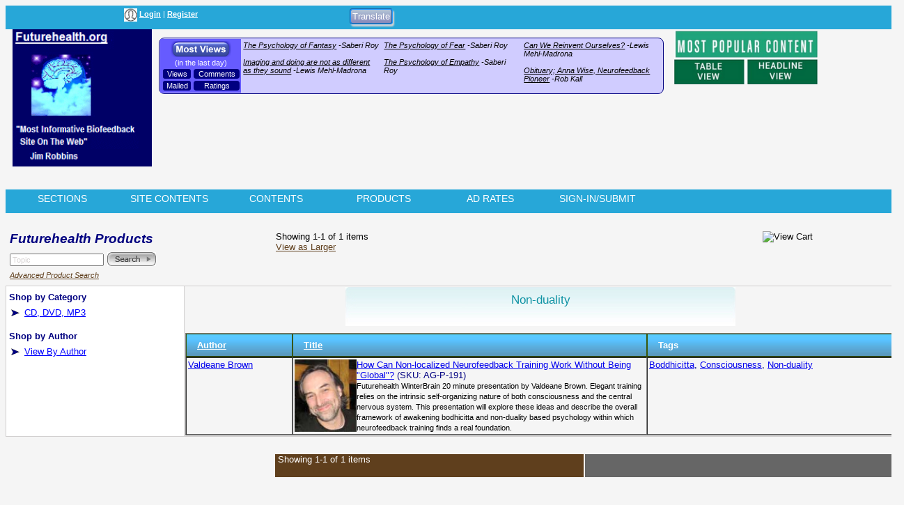

--- FILE ---
content_type: text/html; charset=UTF-8
request_url: https://www.futurehealth.org/populum/prod_caty.php?tid=6956
body_size: 23937
content:
<!doctype html>
<html lang="en">
<head>
<meta charset="utf-8">
<title>Content: -- Non-duality | Futurehealth</title>
<meta name="description" content="Content: -- Non-duality - -- Non-duality - Tools, information and inspiration to transform yourself and the planet -- to go beyond not sick to optimal health and functioning -- a unique resource for biofeedback, neurofeedback, QEEG, appliedpsychophysiology, consciousness, stress and pain management, consciousness, personal transformation -- a source of cutting edge meetings, information, instruments, systems, books, tapes, supplies, training, and consultation for professionals and consumers alike.">
<meta name="keywords" content="--,Non-duality">
<link rel="canonical" href="https://www.futurehealth.org/populum/prod_caty.php?tid=6956" />
<link type="application/rss+xml" rel="alternate" title="Futurehealth Podcasts" href="https://www.futurehealth.org/podcasts_google.xml"/>
<meta name="extras" content="extras">

<meta property="og:description" content="-- Non-duality - Tools, information and inspiration to transform yourself and the planet -- to go beyond not sick to optimal health and functioning -- a unique resource for biofeedback, neurofeedback, QEEG, appliedpsychophysiology, consciousness, stress and pain management, consciousness, personal transformation -- a source of cutting edge meetings, information, instruments, systems, books, tapes, supplies, training, and consultation for professionals and consumers alike." />
<meta property="og:url" content="https://www.futurehealth.org/populum/prod_caty.php?tid=6956" />
<meta property="og:type" content="website" />
<meta property="og:locale" content="en_US" />
<meta name="twitter:description" content="-- Non-duality - Tools, information and inspiration to transform yourself and the planet -- to go beyond not sick to optimal health and functioning -- a unique resource for biofeedback, neurofeedback, QEEG, appliedpsychophysiology, consciousness, stress and pain management, consciousness, personal transformation -- a source of cutting edge meetings, information, instruments, systems, books, tapes, supplies, training, and consultation for professionals and consumers alike." />
<meta name="twitter:card" content="summary_large_image" />
<link rel="stylesheet" type="text/css"  href="/populum/css/stories.css?refresh=1768785933">
						<link rel="stylesheet" type="text/css"  href="/populum/css/bubbler.css">
						<link rel="stylesheet" type="text/css" href="https://www.futurehealth.org/populum/pthemes/futurehealth/css/dropdown.css">
						<link rel="stylesheet" type="text/css" href="https://www.futurehealth.org/populum/pthemes/futurehealth/css/common.css?refresh=1768785933" />
						<link rel="stylesheet" type="text/css" href="https://www.futurehealth.org/populum/pthemes/futurehealth/css/articles.css?refresh=1768785933">
					<script type="text/javascript" src="https://www.futurehealth.org/populum/pthemes/futurehealth/js/ads.js"></script>
<script type="text/javascript" src="/populum/js/ajax.js"></script>
<script type="text/javascript" src="/populum/js/bubbler.js"></script>
<script type="text/javascript" src="/populum/js/modernizr-2.06.js"></script>
<script type="text/javascript" src="/populum/js/lightbox.js"></script>
<script type="text/javascript" src="/populum/js/container.js"></script>
<script type="text/javascript" src="/populum/js/helpbox.js"></script>
<script type="text/javascript" src="/populum/js/ratings.js"></script>
<script type="text/javascript"> 
    self.name = 'mainwindow';
</script>

<script type="text/javascript">
	var turnedon = 'y';
</script>

		<meta name="generator" content="Populum - ﻿Content management software for hybrid blog/media/commerce communities">
		</head>
<body>
<div id="populum">
		
		
		
				<div style="width:100%;height:34px;z-index:-1;background-color:#27A7D8;">
		
						<div style="float:left;width:170px;margin-top:4px;">
				&nbsp;
			</div>
			
						<div style="float:left;color:white;width:320px;margin-top:4px;" id="whois" class="wwscontentsmall">
			<img src="https://www.futurehealth.org/populum/pthemes/futurehealth/images/avatar.gif" width="19" height="19" valign="middle" alt="Login/Register">  <a href="/populum/index.php" style="color:white;"><strong>Login</strong></a> | <a href="/populum/register.php" style="color:white;"><strong>Register</strong></a>			</div>

			
						
			<div style="float:left;width:4px;">
			&nbsp;
			</div>
			
								
					<div style="float:left;width:82px;margin-top:4px;">
									<form method="POST" action="translate.php">
			<input type="submit" name="submit" value="Translate">
			<input type="hidden" name="url" value="https://www.futurehealth.org/populum/prod_caty.php?tid=6956">
			</form>
								</div>
					
					<div style="float:left;width:120px;margin-top:4px;">
										</div>
										
		</div>		<!--  100%;height:34px;z-index:-1 -->
		
		<div style="clear:both;"></div>
			
			

		<div style="float:left;text-align:center;width:220px;">
		<a href="/index.php"><img src="https://www.futurehealth.org/populum/pthemes/futurehealth/images/sitelogo.png" border="0" width="200" height="108"></a>
		</div>
		
		<div style="float:left;width:728px;margin-top:8px;">

			<div style="width:728px;height:218px">
								<nav id="nav-popular-home">
										<script type="text/javascript" src="https://www.futurehealth.org/populum/js/popularity.js"></script>
												<style type="text/css">
							.wwspopular {
								   font-family: Arial, Geneva, Helvetica, sans-serif;
								   font-size: 8pt;
								   font-style: italic;
								}
								
								.wwspopular a:link {
								  color: blue;
								  text-decoration: underline;
								} 
								
								.wwspopular a:visited {
								    color: blue;
								  text-decoration: underline;
								} 
								
								.wwspopular a:hover {
								  color: #FF0000;
								  text-decoration: underline;
								} 
                                
                                .buttonup {
								  margin: 3px 0 0 1px;
                                  padding:1px;
                                  width:64px;
                                  text-align:center;
                                  -moz-border-radius: 4px;
                                  border-radius: 4px;
                                  background-color:navy;
                                }
                                
                                .buttonupsmall {
								  margin: 3px 0 0 1px;
                                  padding:1px;
                                  width:38px;
                                  text-align:center;
                                  -moz-border-radius: 3px;
                                  border-radius: 3px;
                                  background-color:navy;
                                }
                                
                                .linkup {
                                  color:white;
                                  text-decoration:none;
                                }
                                
                                .buttonup a:hover, .buttonupsmall a:hover {
								   color: red;
								   text-decoration: none;
								}
                                
                                .popbox {
		                                border:1px solid navy;
		                                background-color:#D0CCFF;
		                                padding:1px;
		                                margin-top:4px;
		                                width:99%;
		                                -moz-border-radius: 8px;
		                                border-radius: 8px;
		                                -webkit-border-radius: 8px;
								}
								
								</style>
							
							<div align="center" class="popbox">
							<table width="100%" border="0" cellpadding="3" cellspacing="0">
								  <tr >
								    <td width="16%" valign="top" style="background-color:#665BFF; color:navy;">
							
										  <div class="wwscontentsmall" style="color:white;" align="center">
                                          <a href="https://www.futurehealth.org/populum/page_stats.php?timelimit=24&content=a"><img src="/populum/images/mostviews.png" width="87" height="23" alt="Most Views" title="Most Views" border="0"></a><br />
									       (in the last day)
										   </div>
                                           
                                           <div style="float:left;width:40%;">
                                           <div class="wwscontentsmall buttonupsmall">
                                           <a class="linkup" href="/populum/page_stats.php?timelimit=24&content=t&popularity=v">Views</a>
                                           </div>
                                           </div>
                                           
                                            <div style="float:left;width:40%;">
                                            <div class="wwscontentsmall buttonup">
                                           <a class="linkup" href="/populum/page_stats.php?timelimit=24&content=t&popularity=c">Comments</a>
                                           </div>
                                           </div>
                                           
                                           <div  style="clear:both;float:left;width:40%;">
                                           <div  class="wwscontentsmall buttonupsmall">
                                           <a class="linkup" href="/populum/page_stats.php?timelimit=24&content=t&popularity=e">Mailed</a>
                                           </div>
                                           </div>
                                           
                                            <div  style="float:left;width:40%;">
                                            <div  class="wwscontentsmall buttonup">
                                           <a class="linkup" href="/populum/page_stats.php?timelimit=24&content=t&popularity=r">Ratings</a>
                                           </div>
                                           </div>

								    </td>
								    <td width="28%" valign="top" class="wwspopular">
													          <a href="https://www.futurehealth.org/articles/The-Psychology-of-Fantasy-by-Saberi-Roy-100901-178.html" style="color:black;">The Psychology of Fantasy</a> -Saberi Roy			   <br /><br />		          <a href="https://www.futurehealth.org/articles/Imaging-and-doing-are-not-by-Lewis-Mehl-Madrona-110104-816.html" style="color:black;">Imaging and doing are not as different as they sound</a> -Lewis Mehl-Madrona			   								    </td>
								    <td width="28%" valign="top" class="wwspopular">
													          <a href="https://www.futurehealth.org/articles/The-Psychology-of-Fear-by-Saberi-Roy-100903-820.html" style="color:black;">The Psychology of Fear</a> -Saberi Roy			   <br /><br />		          <a href="https://www.futurehealth.org/articles/The-Psychology-of-Empathy-by-Saberi-Roy-100620-281.html" style="color:black;">The Psychology of Empathy</a> -Saberi Roy			   								    </td>
								    <td width="28%" valign="top" class="wwspopular">
													          <a href="https://www.futurehealth.org/articles/Can-We-Reinvent-Ourselves-by-Lewis-Mehl-Madrona-Change_Culture_Dialogue_Family-150222-961.html" style="color:black;">Can We Reinvent Ourselves?</a> -Lewis Mehl-Madrona			   <br /><br />		          <a href="https://www.futurehealth.org/articles/Obituary-Anna-Wise-by-Rob-Kall-100309-692.html" style="color:black;">Obituary; Anna Wise, Neurofeedback Pioneer</a> -Rob Kall			   								    </td>
								  </tr>
							</table>
							
							
							</div>
											</nav>
			</div>

			<div id="lightboxes">
			<!--  Light Boxes will go here, if any -->
			</div>
		
		</div>
			

		<div style="float:left;text-align:center;width:206px;margin:2px 0 0 12px;" class="wwscontent" >

			<map id="PopularMap" name="PopularMap">
				<area alt="" coords="4, 3, 241, 47" href="/populum/page_stats.php?content=a&timelimit=24&toggle=H" shape="rect" />
				<area alt="" coords="2, 49, 122, 91" href="/populum/page_stats.php?content=a&timelimit=24&toggle=L" shape="rect" />
				<area alt="" coords="126, 51, 238, 89" href="/populum/page_stats.php?content=a&timelimit=24&toggle=H" shape="rect" />
			</map>
			<img src="https://www.futurehealth.org/populum/pthemes/futurehealth/images/popular.png" usemap="#PopularMap" width="242" height="92" alt="Most Popular Choices" />


		</div>
		
		<div style="clear:both;"></div>
		
				<script type="text/javascript" src="/populum/js/menu.js"></script>
		<link rel="stylesheet" type="text/css" href="/populum/css/menu.css">
		<div class="headcontainer" style="height:24px;background-color:#27A7D8;padding:5px;color:white;font-size:14px;font-family:sans-serif;">
		<ul id="pullitdown">
					<li style="text-transform:uppercase;text-align:center;width:12%;">
					<a style="text-decoration:none;color:white;" href="/content.php?c=Articles:Articles" style="color:#FFFFFF;" onmouseover="getMenu('/populum/ajax-menubar.php?cid=1&idname=sections','sections')" onmouseout="menuclose()">Sections</a>
					<div id="sections" onmouseover="menucancel()" onmouseout="menuclose()"></div>       
			</li>
						<li style="text-transform:uppercase;text-align:center;width:12%;">
					<a style="text-decoration:none;color:white;" href="/populum/directory.php" style="color:#FFFFFF;" onmouseover="getMenu('/populum/ajax-menubar.php?cid=2&idname=sitecontents','sitecontents')" onmouseout="menuclose()">Site Contents</a>
					<div id="sitecontents" onmouseover="menucancel()" onmouseout="menuclose()"></div>       
			</li>
						<li style="text-transform:uppercase;text-align:center;width:12%;">
					<a style="text-decoration:none;color:white;" href="/populum/directory.php" style="color:#FFFFFF;" onmouseover="getMenu('/populum/ajax-menubar.php?cid=3&idname=contents','contents')" onmouseout="menuclose()">Contents</a>
					<div id="contents" onmouseover="menucancel()" onmouseout="menuclose()"></div>       
			</li>
						<li style="text-transform:uppercase;text-align:center;width:12%;">
					<a style="text-decoration:none;color:white;" href="/populum/prod_caty.php" style="color:#FFFFFF;" onmouseover="getMenu('/populum/ajax-menubar.php?cid=4&idname=products','products')" onmouseout="menuclose()">Products</a>
					<div id="products" onmouseover="menucancel()" onmouseout="menuclose()"></div>       
			</li>
						<li style="text-transform:uppercase;text-align:center;width:12%;">
					<a style="text-decoration:none;color:white;" href="/populum/adrates.php" style="color:#FFFFFF;" onmouseover="getMenu('/populum/ajax-menubar.php?cid=5&idname=adrates','adrates')" onmouseout="menuclose()">Ad Rates</a>
					<div id="adrates" onmouseover="menucancel()" onmouseout="menuclose()"></div>       
			</li>
						<li style="text-transform:uppercase;text-align:center;width:12%;">
					<a style="text-decoration:none;color:white;" href="/populum/index.php" style="color:#FFFFFF;" onmouseover="getMenu('/populum/ajax-menubar.php?cid=6&idname=sign-insubmit','sign-insubmit')" onmouseout="menuclose()">Sign-in/Submit</a>
					<div id="sign-insubmit" onmouseover="menucancel()" onmouseout="menuclose()"></div>       
			</li>
					</ul>
		</div>

		
		<script type="text/javascript">
			if( typeof turnedon === 'undefined' ) var turnedon = 'n';
			if( turnedon != 'y' )  var turnedon = 'n';
			var urler = 'https://www.futurehealth.org/populum/whois.php?visible=' + turnedon;
			WhoIsNow(urler);
		 </script>
						
		<link rel="stylesheet" href="https://www.futurehealth.org/populum/css/template.css" type="text/css">
		<div align="left">
<table class="mstabledef1">
  <tr>
    <td width="30%" class="mstitle" valign="top">Futurehealth Products   <script type="text/javascript" src="https://www.futurehealth.org/populum/js/directory.js">
   </script>
   <div id="SearchBox">
     <form method="POST" action="/populum/prod_caty.php" name="submitform">
        <input type="hidden" name="submit" value="Search" />
        <input type="text" name="search" value="Topic" size="20" onFocus="clearout();">
        <input type="image" src="https://www.futurehealth.org/populum/images/products_search.gif" alt="Products Search" width="70" height="20" align="absmiddle" name="click" class="submitbut">
     <br /><span class="wwscontentsmall"><a href="https://www.futurehealth.org/populum/searchadv.php">Advanced Product Search</a></span>
     </form>
   </div>
   
	</td>
    <td width="28%" valign="top">Showing 1-1 of 1 items<br /><a href="/populum/prod_caty.php?v=p&tid=6956">View as Larger</a></td>
    <td width="27%" valign="top"></td>
    <td width="15%" valign="top">          <form action="https://www.futurehealth.org/maxcart/cart.php" method="post" target="_blank">
            <input type="hidden" name="addorview" value="2">
            <input type="image" src="https://www.futurehealth.org/maxcart/images/viewcart.gif" value="View Cart" name="submit">
        </form>
        </td>
  </tr>
</table>
<table class="mstabledef">
  <tr>
    <td width="20%" valign="top" class="msnav">
           <div  class="msnavhead">Shop by Category</div> 
     <div  id="categorylist"><ul>          <li><a href="https://www.futurehealth.org/Category/CD%2C%20DVD%2C%20MP3">CD, DVD, MP3</a></li>
          </ul></div>     <div  class="msnavhead">Shop by Author</div> 
     <div  id="categorylist"><ul>          <li><a href="https://www.futurehealth.org/Category/Authors">View By Author</a></li>
      </ul></div>
    </td>
    <td width="80%" valign="top">
      <div align="center" id="gradient">Non-duality</div>
      		   <link type="text/css" rel="stylesheet" title="Styles" href="https://www.futurehealth.org/populum/formatting.css">
		   <script type="text/javascript" src="js/jquery.js"></script>
			<script type="text/javascript">
			  $().ready(
			     function() {
				   $('.stripy tr:even').addClass('wwsalt');
				 }
			  );
			</script>
			
		    <table border="1" cellpadding="2" cellspacing="0" width="100%" class="stripy msproducts">
			<thead>
		      <tr class="wwstheader">
                            <th width="15%" valign="top"><b><a href="/populum/prod_caty.php?v=t&tid=6956&sort=author">Author</a></b></th>
                            <th width="50%" valign="top"><b><a href="/populum/prod_caty.php?v=t&tid=6956&sort=title">Title</a></b></th>
              <th width="35%" valign="top"><b>Tags</b></th>
		    </tr>
	       </thead>
	       <tbody>

		   					<tr>
					<td width="15%" valign="top">
				    <a href="/author/productauthor418.html">Valdeane Brown</a>					</td>
                 
					
				 <td width="50%" valign="top"><img border="0" src="https://www.futurehealth.org/populum/uploaded/1137024969.jpg" width="88.888888888889" height="104" align="left" alt="How Can Non-localized Neurofeedback Training Work Without Being \"Global\"?">		               <a href="/Products/How-Can-Non-localized-Neurofeedback-Trai-092007-23.html">How Can Non-localized Neurofeedback Training Work Without Being "Global"?</a> (SKU: AG-P-191)
                       <br /><span class="wwscontentsmall">Futurehealth WinterBrain 20 minute presentation by Valdeane Brown.

Elegant training relies on the intrinsic self-organizing nature of both consciousness and the central nervous system.  This presentation will explore these ideas and describe the overall framework of awakening bodhicitta and non-duality based psychology within which neurofeedback training finds a real foundation.</span>		         </td>
				 <td width="35%" valign="top">
					   <a href="/populum/prod_caty.php?tid=6805">Boddhicitta</a>, <a href="/populum/prod_caty.php?tid=5301">Consciousness</a>, <a href="/populum/prod_caty.php?tid=6956">Non-duality</a>		         </td>
				 </tr>
            		    </table>
		    </td>
  </tr>
</table>
<table class="mstabledef2">
  <tr>
    <td width="30%"></td>
    <td width="35%" class="msitemcount">Showing 1-1 of 1 items<br /><a href="/populum/prod_caty.php?v=p&tid=6956">View as Larger</a></td>
    <td width="35%" class="mspageinate"></td>
  </tr>
</table>
<p>&nbsp;</p>
</div>
<div class="bottomcontent">
	</div>
		<p align="center">
		<a href="/populum/tellafriend/tellafriend.php?page=https://www.futurehealth.org/populum/prod_caty.php?tid=6956" target="_blank"><img border="0" src="/populum/tellafriend/tellafriend.gif" alt="Tell A Friend" width="85" height="16"></a>
		</p>
				
		<!-- Start Quantcast tag -->
		<script type="text/javascript">
		_qoptions={
		qacct:"p-b2cUQkLpz8kZE"
		};
		</script>
		<script type="text/javascript" src="https://edge.quantserve.com/quant.js"></script>
		<noscript>
		<img src="https://pixel.quantserve.com/pixel/p-b2cUQkLpz8kZE.gif" style="display: none;" border="0" height="1" width="1" alt="Quantcast"/>
		</noscript>
		<!-- End Quantcast tag -->
		
		
		<!-- Global Site Tag (gtag.js) - Google Analytics -->
		<!-- https://developers.google.com/analytics/devguides/collection/upgrade/analyticsjs#measure_pageviews -->
		<script async src="https://www.googletagmanager.com/gtag/js?id=UA-3094199-2"></script>
		<script>
		  window.dataLayer = window.dataLayer || [];
		  function gtag(){dataLayer.push(arguments);}
		  gtag('js', new Date());

		  gtag('config', 'UA-3094199-2');
		</script>
		

		<footer style="clear:both;font-size:10pt;font-family:Arial,sans-serif;color:#000080;padding-top:10px;">
<hr width="75%" align="center">
<p align="center">Copyright &#169; 2002-2026, Futurehealth<br /><br />
<a rel="nofollow" href="https://www.futurehealth.org/populum/version.php" target="_blank">Powered by Populum</a></p>
</footer>


<!-- Load Facebook SDK for JavaScript -->
<div id="fb-root"></div>
<script>(function(d, s, id) {
var js, fjs = d.getElementsByTagName(s)[0];
if (d.getElementById(id)) return;
js = d.createElement(s); js.id = id;
js.src = "//connect.facebook.net/en_US/sdk.js#xfbml=1&version=v2.10&appId=175590244813";
fjs.parentNode.insertBefore(js, fjs);
}(document, 'script', 'facebook-jssdk'));</script>
				<!-- MODAL HTML -->
		<div id="modalOverlay" style="display:none;">
			<div id="modalBox">
				<button id="modalClose" onclick="closeModal()">✕</button>
				<iframe id="modalFrame" src="" frameborder="0"></iframe>
			</div>
		</div>

		<!-- MODAL CSS -->
		<style>
		#modalOverlay {
			position: fixed;
			inset: 0;
			background: rgba(0,0,0,.6);
			z-index: 9999;
			display: flex;
			align-items: center;
			justify-content: center;
		}

		#modalBox {
			background: #fff;
			width: 600px;
			max-width: 95vw;
			height: 500px;
			max-height: 90vh;
			border-radius: 6px;
			position: relative;
			box-shadow: 0 10px 40px rgba(0,0,0,.3);
		}

		#modalFrame {
			width: 100%;
			height: 100%;
			border: none;
		}

		#modalClose {
			position: absolute;
			top: 8px;
			right: 10px;
			background: none;
			border: none;
			font-size: 22px;
			cursor: pointer;
		}
		</style>

		<!-- MODAL JS -->
		<script>
			function openModal(url) {
				const overlay = document.getElementById('modalOverlay');
				const frame   = document.getElementById('modalFrame');
				if (!overlay || !frame) return;

				frame.src = url;
				overlay.style.display = 'flex';
			}

			function closeModal() {
				const overlay = document.getElementById('modalOverlay');
				const frame   = document.getElementById('modalFrame');

				frame.src = '';
				overlay.style.display = 'none';
			}
			
			document.getElementById('modalOverlay').onclick = e => {
				if (e.target.id === 'modalOverlay') closeModal();
			};

		</script>

		

</div>  <!--  matches the div id="populum" at beginning  -->

</body>
</html>
	

--- FILE ---
content_type: text/css
request_url: https://www.futurehealth.org/populum/css/template.css
body_size: 4458
content:

.mstabledef {
     margin:0;
     border:0;
     width:100%;
     margin-bottom: 20px;
     font-family: Tahoma, Geneva, Arial, Helvetica, sans-serif;
     color: #000080;
     font-size : 10pt;
     border: 1px solid #D0CECE;
     border-collapse: collapse;
}



.mstabledef1 {
     margin:20px 0 0 0;
     border:0;
     padding:3px;
     width:100%;
     font-family: "Century Gothic",Geneva, Arial, Helvetica, sans-serif;
     color: #000000;
     font-size : 10pt;
}

.mstabledef1 a:link,  .mstabledef1 a:visited {
  color: #5F3F1D;
}

.mstabledef1 a:hover {
  color: red;
}

.mstabledef2 {
     margin:0 0 0 0;
     border:0;
     padding:3px;
     width:100%;
     margin-bottom: 20px;
     font-family: "Century Gothic",Geneva, Arial, Helvetica, sans-serif;
     color: #000080;
     font-size : 10pt;
}


.mstabledef2 a:link {
  color: #5F3F1D;
}

.mstabledef2 a:visited {
  color: #03BDBB;
}

.mstabledef2 a:hover {
  color: red;
}


.mstitle {
	font-family: Tahoma, Geneva, Arial, Helvetica, sans-serif;
	color: navy;
	font-weight : bold;
    font-size : 14pt;
    font-style: italic;
}


.mscategory {
	font-family: Tahoma, Geneva, Arial, Helvetica, sans-serif;
	color: #000080;
	font-weight : bold;
    font-size : 12pt;
    font-style: italic;
}

.msregular {
	font-family: Tahoma, Geneva, Arial, Helvetica, sans-serif;
	color: #000080;
    font-size : 10pt;
}

.msnav {
  background-color:#FFFFFF;
  padding: 6px 0 0 0;
  line-height: 150%;
  border: 1px solid #D0CECE;
}

.links {
  margin-top: 30px;
}

.msnavhead {
  margin-bottom:-10px;
  font-family: "Century Gothic",Geneva, Arial, Helvetica, sans-serif;
  font-size : 10pt;
  font-weight : bold;
  padding: 0 0 0 4px;
}

.msnavhead a:link,  .msnavhead a:visited {
  color: #5F3F1D;
}

.msnavhead a:hover {
  color: red;
}

.msproducts {
  font-family: Tahoma, Geneva, Arial, Helvetica, sans-serif;
  font-size : 10pt;
  font-weight : normal;
}


.msnavtext {
  font-family: Tahoma, Geneva, Arial, Helvetica, sans-serif;
  color: #000080;
  font-size : 10pt;
  font-weight : normal;
}

.msitemcount {
  background-color:#5F3F1D;
  color: white;
  font-weight : normal;
  padding: 0 0 3px 4px;
}

.mspricerange {
  font-family: Tahoma, Geneva, Arial, Helvetica, sans-serif;
  color: black;
  font-size : 10pt;
  font-weight : normal;
}

.mspageinate {
  background-color:#666666;
  color: white;
  font-weight : normal;
  padding: 0 0 3px 4px;
}

.mspageinate a:link, .mspageinate a:visited {
   color: #FFFFFF;
}

.mspageinate a:hover {
   color: blue;
}

#gradient {
	height:40px;
	margin:0 auto;
	padding:8px 10px;
	font-weight:normal;
	font-family:Tahoma, Geneva, Arial, Helvetica, sans-serif;
	font-size:1.3em;
    background:url(images/blue_gradient.jpg) no-repeat top;
    color:#0e92a3;
	margin-bottom:10px;
}

#collectionlist ul {
	margin: 6px 0 8px 0;
	padding: 6px;
    list-style-type: none;
}

#collectionlist  li {
    background: url(images/bullet.gif) no-repeat 0 50%;
	padding-left: 20px;
    font-family: "Century Gothic",Geneva, Arial, Helvetica, sans-serif;
}

#categorylist ul {
	margin: 6px 0 8px 0;
	padding: 6px;
    list-style-type: none;
}

#categorylist  li {
    background: url(images/bullet.gif) no-repeat 0 50%;
	padding-left: 20px;
    font-family: "Century Gothic",Geneva, Arial, Helvetica, sans-serif;
}


#pricelist ul {
	margin: 6px 0 8px 0;
	padding: 6px;
    list-style-type: none;
}

#pricelist  li {
    background: url(images/bullet.gif) no-repeat 0 50%;
	padding-left: 20px;
    font-family: "Century Gothic",Geneva, Arial, Helvetica, sans-serif;
}



#collectionlist a:link,#categorylist a:link,#pricelist a:link {
  color: blue;
}

#collectionlist a:visited,#categorylist a:visited,#pricelist a:visited {
  color: blue;
}



#collectionlist a:hover,#categorylist a:hover,#pricelist a:hover {
  color: red;
}

.smallish {
  font-family: Verdana, Arial, Geneva, Helvetica, sans-serif;
  font-size: 10px;
}


#subscribeform {
   margin: 0 0 0 8px;
}


.inputfields {
  background-color: #FFFF80;
  font-family: Arial, Geneva, Helvetica, sans-serif;
  color: #666;
  font-size: 11px;
  font-weight: normal;
}

#gobutton {
    font-family: Verdana, Arial, Geneva, Helvetica, sans-serif;
    font-size:10px;
}


--- FILE ---
content_type: text/css
request_url: https://www.futurehealth.org/populum/formatting.css
body_size: 588
content:


.wwscontentsmaller {
	font-family: Verdana, Geneva, Arial, Helvetica, sans-serif;
	color: #000000;
	font-size : 9px;
    font-weight : normal;
}

.wwsedge {
   text-align:center;
   padding-top:20px;
   padding-bottom:500px;
}

.wwstheader th
{
    border: 1px solid #385708;
	border-bottom: 2px solid #2A4106;
	padding: 8px 15px;
	background-color: #385708;
	background-image: url(images/table_header.jpg);
	background-repeat: repeat-x;
	color: #FFFFFF;
	text-align: left;
}

.wwstheader a {
  color:white;
}

.wwsalt
{
	background-color: #D7D5D5;
}
